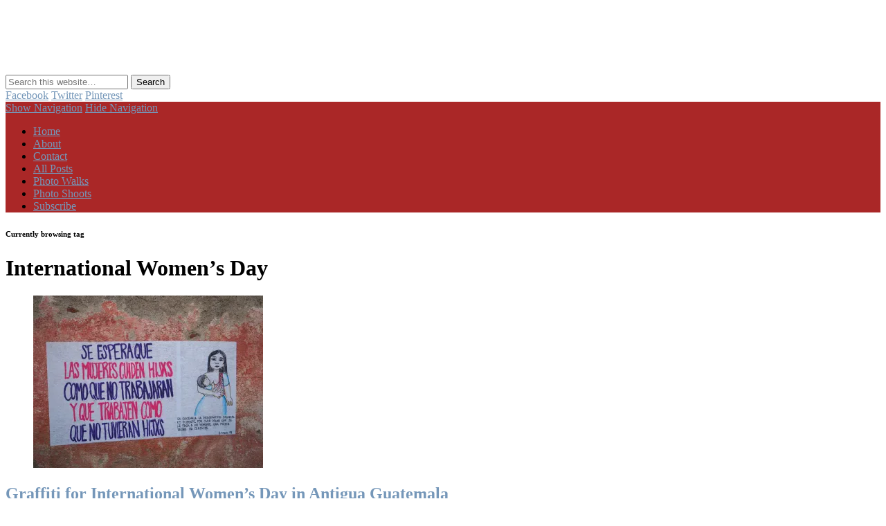

--- FILE ---
content_type: text/html; charset=UTF-8
request_url: https://antiguadailyphoto.com/tag/international-womens-day/
body_size: 15963
content:
<!DOCTYPE html>
<html lang="en-US">
<head>
<meta charset="UTF-8" />
<meta name="viewport" content="width=device-width, initial-scale=1.0" />
<link rel="profile" href="http://gmpg.org/xfn/11" />
<link rel="pingback" href="https://antiguadailyphoto.com/xmlrpc.php" />
<title>International Women&#8217;s Day &#8211; AntiguaDailyPhoto.Com</title>
<meta name='robots' content='max-image-preview:large' />
<!-- Jetpack Site Verification Tags -->
<meta name="google-site-verification" content="1SMpA0DMBbOCUvsEoahQqaBW42axkV2oEW8_TOnG_YY" />
<link rel='dns-prefetch' href='//stats.wp.com' />
<link rel='dns-prefetch' href='//v0.wordpress.com' />
<link rel='dns-prefetch' href='//jetpack.wordpress.com' />
<link rel='dns-prefetch' href='//s0.wp.com' />
<link rel='dns-prefetch' href='//public-api.wordpress.com' />
<link rel='dns-prefetch' href='//0.gravatar.com' />
<link rel='dns-prefetch' href='//1.gravatar.com' />
<link rel='dns-prefetch' href='//2.gravatar.com' />
<link rel='dns-prefetch' href='//www.googletagmanager.com' />
<link rel='preconnect' href='//i0.wp.com' />
<link rel='preconnect' href='//c0.wp.com' />
<link rel="alternate" type="application/rss+xml" title="AntiguaDailyPhoto.Com &raquo; Feed" href="https://antiguadailyphoto.com/feed/" />
<link rel="alternate" type="application/rss+xml" title="AntiguaDailyPhoto.Com &raquo; Comments Feed" href="https://antiguadailyphoto.com/comments/feed/" />
<link rel="alternate" type="application/rss+xml" title="AntiguaDailyPhoto.Com &raquo; International Women&#039;s Day Tag Feed" href="https://antiguadailyphoto.com/tag/international-womens-day/feed/" />
<link rel='stylesheet' id='all-css-90aedeb1e562193fc87172b29815ca2c' href='https://antiguadailyphoto.com/wp-content/boost-cache/static/1c292e1aa5.min.css' type='text/css' media='all' />
<style id='wp-img-auto-sizes-contain-inline-css'>
img:is([sizes=auto i],[sizes^="auto," i]){contain-intrinsic-size:3000px 1500px}
/*# sourceURL=wp-img-auto-sizes-contain-inline-css */
</style>
<style id='wp-emoji-styles-inline-css'>

	img.wp-smiley, img.emoji {
		display: inline !important;
		border: none !important;
		box-shadow: none !important;
		height: 1em !important;
		width: 1em !important;
		margin: 0 0.07em !important;
		vertical-align: -0.1em !important;
		background: none !important;
		padding: 0 !important;
	}
/*# sourceURL=wp-emoji-styles-inline-css */
</style>
<style id='wp-block-library-inline-css'>
:root{--wp-block-synced-color:#7a00df;--wp-block-synced-color--rgb:122,0,223;--wp-bound-block-color:var(--wp-block-synced-color);--wp-editor-canvas-background:#ddd;--wp-admin-theme-color:#007cba;--wp-admin-theme-color--rgb:0,124,186;--wp-admin-theme-color-darker-10:#006ba1;--wp-admin-theme-color-darker-10--rgb:0,107,160.5;--wp-admin-theme-color-darker-20:#005a87;--wp-admin-theme-color-darker-20--rgb:0,90,135;--wp-admin-border-width-focus:2px}@media (min-resolution:192dpi){:root{--wp-admin-border-width-focus:1.5px}}.wp-element-button{cursor:pointer}:root .has-very-light-gray-background-color{background-color:#eee}:root .has-very-dark-gray-background-color{background-color:#313131}:root .has-very-light-gray-color{color:#eee}:root .has-very-dark-gray-color{color:#313131}:root .has-vivid-green-cyan-to-vivid-cyan-blue-gradient-background{background:linear-gradient(135deg,#00d084,#0693e3)}:root .has-purple-crush-gradient-background{background:linear-gradient(135deg,#34e2e4,#4721fb 50%,#ab1dfe)}:root .has-hazy-dawn-gradient-background{background:linear-gradient(135deg,#faaca8,#dad0ec)}:root .has-subdued-olive-gradient-background{background:linear-gradient(135deg,#fafae1,#67a671)}:root .has-atomic-cream-gradient-background{background:linear-gradient(135deg,#fdd79a,#004a59)}:root .has-nightshade-gradient-background{background:linear-gradient(135deg,#330968,#31cdcf)}:root .has-midnight-gradient-background{background:linear-gradient(135deg,#020381,#2874fc)}:root{--wp--preset--font-size--normal:16px;--wp--preset--font-size--huge:42px}.has-regular-font-size{font-size:1em}.has-larger-font-size{font-size:2.625em}.has-normal-font-size{font-size:var(--wp--preset--font-size--normal)}.has-huge-font-size{font-size:var(--wp--preset--font-size--huge)}.has-text-align-center{text-align:center}.has-text-align-left{text-align:left}.has-text-align-right{text-align:right}.has-fit-text{white-space:nowrap!important}#end-resizable-editor-section{display:none}.aligncenter{clear:both}.items-justified-left{justify-content:flex-start}.items-justified-center{justify-content:center}.items-justified-right{justify-content:flex-end}.items-justified-space-between{justify-content:space-between}.screen-reader-text{border:0;clip-path:inset(50%);height:1px;margin:-1px;overflow:hidden;padding:0;position:absolute;width:1px;word-wrap:normal!important}.screen-reader-text:focus{background-color:#ddd;clip-path:none;color:#444;display:block;font-size:1em;height:auto;left:5px;line-height:normal;padding:15px 23px 14px;text-decoration:none;top:5px;width:auto;z-index:100000}html :where(.has-border-color){border-style:solid}html :where([style*=border-top-color]){border-top-style:solid}html :where([style*=border-right-color]){border-right-style:solid}html :where([style*=border-bottom-color]){border-bottom-style:solid}html :where([style*=border-left-color]){border-left-style:solid}html :where([style*=border-width]){border-style:solid}html :where([style*=border-top-width]){border-top-style:solid}html :where([style*=border-right-width]){border-right-style:solid}html :where([style*=border-bottom-width]){border-bottom-style:solid}html :where([style*=border-left-width]){border-left-style:solid}html :where(img[class*=wp-image-]){height:auto;max-width:100%}:where(figure){margin:0 0 1em}html :where(.is-position-sticky){--wp-admin--admin-bar--position-offset:var(--wp-admin--admin-bar--height,0px)}@media screen and (max-width:600px){html :where(.is-position-sticky){--wp-admin--admin-bar--position-offset:0px}}

/*# sourceURL=wp-block-library-inline-css */
</style><style id='wp-block-paragraph-inline-css'>
.is-small-text{font-size:.875em}.is-regular-text{font-size:1em}.is-large-text{font-size:2.25em}.is-larger-text{font-size:3em}.has-drop-cap:not(:focus):first-letter{float:left;font-size:8.4em;font-style:normal;font-weight:100;line-height:.68;margin:.05em .1em 0 0;text-transform:uppercase}body.rtl .has-drop-cap:not(:focus):first-letter{float:none;margin-left:.1em}p.has-drop-cap.has-background{overflow:hidden}:root :where(p.has-background){padding:1.25em 2.375em}:where(p.has-text-color:not(.has-link-color)) a{color:inherit}p.has-text-align-left[style*="writing-mode:vertical-lr"],p.has-text-align-right[style*="writing-mode:vertical-rl"]{rotate:180deg}
/*# sourceURL=https://antiguadailyphoto.com/wp-includes/blocks/paragraph/style.min.css */
</style>
<style id='global-styles-inline-css'>
:root{--wp--preset--aspect-ratio--square: 1;--wp--preset--aspect-ratio--4-3: 4/3;--wp--preset--aspect-ratio--3-4: 3/4;--wp--preset--aspect-ratio--3-2: 3/2;--wp--preset--aspect-ratio--2-3: 2/3;--wp--preset--aspect-ratio--16-9: 16/9;--wp--preset--aspect-ratio--9-16: 9/16;--wp--preset--color--black: #000000;--wp--preset--color--cyan-bluish-gray: #abb8c3;--wp--preset--color--white: #ffffff;--wp--preset--color--pale-pink: #f78da7;--wp--preset--color--vivid-red: #cf2e2e;--wp--preset--color--luminous-vivid-orange: #ff6900;--wp--preset--color--luminous-vivid-amber: #fcb900;--wp--preset--color--light-green-cyan: #7bdcb5;--wp--preset--color--vivid-green-cyan: #00d084;--wp--preset--color--pale-cyan-blue: #8ed1fc;--wp--preset--color--vivid-cyan-blue: #0693e3;--wp--preset--color--vivid-purple: #9b51e0;--wp--preset--gradient--vivid-cyan-blue-to-vivid-purple: linear-gradient(135deg,rgb(6,147,227) 0%,rgb(155,81,224) 100%);--wp--preset--gradient--light-green-cyan-to-vivid-green-cyan: linear-gradient(135deg,rgb(122,220,180) 0%,rgb(0,208,130) 100%);--wp--preset--gradient--luminous-vivid-amber-to-luminous-vivid-orange: linear-gradient(135deg,rgb(252,185,0) 0%,rgb(255,105,0) 100%);--wp--preset--gradient--luminous-vivid-orange-to-vivid-red: linear-gradient(135deg,rgb(255,105,0) 0%,rgb(207,46,46) 100%);--wp--preset--gradient--very-light-gray-to-cyan-bluish-gray: linear-gradient(135deg,rgb(238,238,238) 0%,rgb(169,184,195) 100%);--wp--preset--gradient--cool-to-warm-spectrum: linear-gradient(135deg,rgb(74,234,220) 0%,rgb(151,120,209) 20%,rgb(207,42,186) 40%,rgb(238,44,130) 60%,rgb(251,105,98) 80%,rgb(254,248,76) 100%);--wp--preset--gradient--blush-light-purple: linear-gradient(135deg,rgb(255,206,236) 0%,rgb(152,150,240) 100%);--wp--preset--gradient--blush-bordeaux: linear-gradient(135deg,rgb(254,205,165) 0%,rgb(254,45,45) 50%,rgb(107,0,62) 100%);--wp--preset--gradient--luminous-dusk: linear-gradient(135deg,rgb(255,203,112) 0%,rgb(199,81,192) 50%,rgb(65,88,208) 100%);--wp--preset--gradient--pale-ocean: linear-gradient(135deg,rgb(255,245,203) 0%,rgb(182,227,212) 50%,rgb(51,167,181) 100%);--wp--preset--gradient--electric-grass: linear-gradient(135deg,rgb(202,248,128) 0%,rgb(113,206,126) 100%);--wp--preset--gradient--midnight: linear-gradient(135deg,rgb(2,3,129) 0%,rgb(40,116,252) 100%);--wp--preset--font-size--small: 13px;--wp--preset--font-size--medium: 20px;--wp--preset--font-size--large: 36px;--wp--preset--font-size--x-large: 42px;--wp--preset--spacing--20: 0.44rem;--wp--preset--spacing--30: 0.67rem;--wp--preset--spacing--40: 1rem;--wp--preset--spacing--50: 1.5rem;--wp--preset--spacing--60: 2.25rem;--wp--preset--spacing--70: 3.38rem;--wp--preset--spacing--80: 5.06rem;--wp--preset--shadow--natural: 6px 6px 9px rgba(0, 0, 0, 0.2);--wp--preset--shadow--deep: 12px 12px 50px rgba(0, 0, 0, 0.4);--wp--preset--shadow--sharp: 6px 6px 0px rgba(0, 0, 0, 0.2);--wp--preset--shadow--outlined: 6px 6px 0px -3px rgb(255, 255, 255), 6px 6px rgb(0, 0, 0);--wp--preset--shadow--crisp: 6px 6px 0px rgb(0, 0, 0);}:where(.is-layout-flex){gap: 0.5em;}:where(.is-layout-grid){gap: 0.5em;}body .is-layout-flex{display: flex;}.is-layout-flex{flex-wrap: wrap;align-items: center;}.is-layout-flex > :is(*, div){margin: 0;}body .is-layout-grid{display: grid;}.is-layout-grid > :is(*, div){margin: 0;}:where(.wp-block-columns.is-layout-flex){gap: 2em;}:where(.wp-block-columns.is-layout-grid){gap: 2em;}:where(.wp-block-post-template.is-layout-flex){gap: 1.25em;}:where(.wp-block-post-template.is-layout-grid){gap: 1.25em;}.has-black-color{color: var(--wp--preset--color--black) !important;}.has-cyan-bluish-gray-color{color: var(--wp--preset--color--cyan-bluish-gray) !important;}.has-white-color{color: var(--wp--preset--color--white) !important;}.has-pale-pink-color{color: var(--wp--preset--color--pale-pink) !important;}.has-vivid-red-color{color: var(--wp--preset--color--vivid-red) !important;}.has-luminous-vivid-orange-color{color: var(--wp--preset--color--luminous-vivid-orange) !important;}.has-luminous-vivid-amber-color{color: var(--wp--preset--color--luminous-vivid-amber) !important;}.has-light-green-cyan-color{color: var(--wp--preset--color--light-green-cyan) !important;}.has-vivid-green-cyan-color{color: var(--wp--preset--color--vivid-green-cyan) !important;}.has-pale-cyan-blue-color{color: var(--wp--preset--color--pale-cyan-blue) !important;}.has-vivid-cyan-blue-color{color: var(--wp--preset--color--vivid-cyan-blue) !important;}.has-vivid-purple-color{color: var(--wp--preset--color--vivid-purple) !important;}.has-black-background-color{background-color: var(--wp--preset--color--black) !important;}.has-cyan-bluish-gray-background-color{background-color: var(--wp--preset--color--cyan-bluish-gray) !important;}.has-white-background-color{background-color: var(--wp--preset--color--white) !important;}.has-pale-pink-background-color{background-color: var(--wp--preset--color--pale-pink) !important;}.has-vivid-red-background-color{background-color: var(--wp--preset--color--vivid-red) !important;}.has-luminous-vivid-orange-background-color{background-color: var(--wp--preset--color--luminous-vivid-orange) !important;}.has-luminous-vivid-amber-background-color{background-color: var(--wp--preset--color--luminous-vivid-amber) !important;}.has-light-green-cyan-background-color{background-color: var(--wp--preset--color--light-green-cyan) !important;}.has-vivid-green-cyan-background-color{background-color: var(--wp--preset--color--vivid-green-cyan) !important;}.has-pale-cyan-blue-background-color{background-color: var(--wp--preset--color--pale-cyan-blue) !important;}.has-vivid-cyan-blue-background-color{background-color: var(--wp--preset--color--vivid-cyan-blue) !important;}.has-vivid-purple-background-color{background-color: var(--wp--preset--color--vivid-purple) !important;}.has-black-border-color{border-color: var(--wp--preset--color--black) !important;}.has-cyan-bluish-gray-border-color{border-color: var(--wp--preset--color--cyan-bluish-gray) !important;}.has-white-border-color{border-color: var(--wp--preset--color--white) !important;}.has-pale-pink-border-color{border-color: var(--wp--preset--color--pale-pink) !important;}.has-vivid-red-border-color{border-color: var(--wp--preset--color--vivid-red) !important;}.has-luminous-vivid-orange-border-color{border-color: var(--wp--preset--color--luminous-vivid-orange) !important;}.has-luminous-vivid-amber-border-color{border-color: var(--wp--preset--color--luminous-vivid-amber) !important;}.has-light-green-cyan-border-color{border-color: var(--wp--preset--color--light-green-cyan) !important;}.has-vivid-green-cyan-border-color{border-color: var(--wp--preset--color--vivid-green-cyan) !important;}.has-pale-cyan-blue-border-color{border-color: var(--wp--preset--color--pale-cyan-blue) !important;}.has-vivid-cyan-blue-border-color{border-color: var(--wp--preset--color--vivid-cyan-blue) !important;}.has-vivid-purple-border-color{border-color: var(--wp--preset--color--vivid-purple) !important;}.has-vivid-cyan-blue-to-vivid-purple-gradient-background{background: var(--wp--preset--gradient--vivid-cyan-blue-to-vivid-purple) !important;}.has-light-green-cyan-to-vivid-green-cyan-gradient-background{background: var(--wp--preset--gradient--light-green-cyan-to-vivid-green-cyan) !important;}.has-luminous-vivid-amber-to-luminous-vivid-orange-gradient-background{background: var(--wp--preset--gradient--luminous-vivid-amber-to-luminous-vivid-orange) !important;}.has-luminous-vivid-orange-to-vivid-red-gradient-background{background: var(--wp--preset--gradient--luminous-vivid-orange-to-vivid-red) !important;}.has-very-light-gray-to-cyan-bluish-gray-gradient-background{background: var(--wp--preset--gradient--very-light-gray-to-cyan-bluish-gray) !important;}.has-cool-to-warm-spectrum-gradient-background{background: var(--wp--preset--gradient--cool-to-warm-spectrum) !important;}.has-blush-light-purple-gradient-background{background: var(--wp--preset--gradient--blush-light-purple) !important;}.has-blush-bordeaux-gradient-background{background: var(--wp--preset--gradient--blush-bordeaux) !important;}.has-luminous-dusk-gradient-background{background: var(--wp--preset--gradient--luminous-dusk) !important;}.has-pale-ocean-gradient-background{background: var(--wp--preset--gradient--pale-ocean) !important;}.has-electric-grass-gradient-background{background: var(--wp--preset--gradient--electric-grass) !important;}.has-midnight-gradient-background{background: var(--wp--preset--gradient--midnight) !important;}.has-small-font-size{font-size: var(--wp--preset--font-size--small) !important;}.has-medium-font-size{font-size: var(--wp--preset--font-size--medium) !important;}.has-large-font-size{font-size: var(--wp--preset--font-size--large) !important;}.has-x-large-font-size{font-size: var(--wp--preset--font-size--x-large) !important;}
/*# sourceURL=global-styles-inline-css */
</style>

<style id='classic-theme-styles-inline-css'>
/*! This file is auto-generated */
.wp-block-button__link{color:#fff;background-color:#32373c;border-radius:9999px;box-shadow:none;text-decoration:none;padding:calc(.667em + 2px) calc(1.333em + 2px);font-size:1.125em}.wp-block-file__button{background:#32373c;color:#fff;text-decoration:none}
/*# sourceURL=/wp-includes/css/classic-themes.min.css */
</style>
<link rel='stylesheet' id='pinboard-web-font-css' href='https://fonts.googleapis.com/css?family=Open+Sans:300,300italic,regular,italic,600,600italic|Oswald:300,300italic,regular,italic,600,600italic|Droid+Sans:300,300italic,regular,italic,600,600italic&#038;subset=latin' media='all' />
	<!--[if lt IE 9]>
	<script data-jetpack-boost="ignore" src="https://antiguadailyphoto.com/wp-content/themes/pinboard/scripts/html5.js" type="text/javascript"></script>
	<![endif]-->



<link rel="https://api.w.org/" href="https://antiguadailyphoto.com/wp-json/" /><link rel="alternate" title="JSON" type="application/json" href="https://antiguadailyphoto.com/wp-json/wp/v2/tags/2654" /><link rel="EditURI" type="application/rsd+xml" title="RSD" href="https://antiguadailyphoto.com/xmlrpc.php?rsd" />
<meta name="generator" content="WordPress 6.9" />
<meta name="generator" content="Site Kit by Google 1.170.0" />	<style>img#wpstats{display:none}</style>
		
<style type="text/css">
					@media screen and (max-width: 760px) {
			#sidebar {
				display: none;
			}
		}
				@media screen and (max-width: 760px) {
			#footer-area {
				display: none;
			}
		}
					#header {
			border-color: #aa2727;
		}
		#access {
			background: #aa2727;
		}
		@media screen and (max-width: 760px) {
			#access {
				background: none;
			}
		}
				#access li li {
			background: #dd9933;
		}
				#sidebar-wide,
		#sidebar-footer-wide,
		#current-location {
			background: #ffffff;
		}
						#footer-area {
			background: #ffffff;
		}
				#copyright {
			background: #aa2727;
		}
									.entry-content {
				font-family:"Droid Sans", sans-serif;
			}
																			a {
			color:#7597b9;
		}
							#sidebar,
		#sidebar-left,
		#sidebar-right {
			color:#878787;
		}
				.widget-title {
			color:#606060;
		}
							</style>
<noscript><style>.lazyload[data-src]{display:none !important;}</style></noscript><style>.lazyload{background-image:none !important;}.lazyload:before{background-image:none !important;}</style><style type="text/css">
	#site-title .home,
	#site-description {
		position:absolute !important;
		clip:rect(1px, 1px, 1px, 1px);
	}
</style>
<style type="text/css" id="custom-background-css">
body.custom-background { background-image: url("https://antiguadailyphoto.com/wp-content/uploads/2021/02/Textured-Yellow-Wall-scaled.jpg"); background-position: center top; background-size: cover; background-repeat: no-repeat; background-attachment: fixed; }
</style>
	
<!-- Jetpack Open Graph Tags -->
<meta property="og:type" content="website" />
<meta property="og:title" content="International Women&#8217;s Day &#8211; AntiguaDailyPhoto.Com" />
<meta property="og:url" content="https://antiguadailyphoto.com/tag/international-womens-day/" />
<meta property="og:site_name" content="AntiguaDailyPhoto.Com" />
<meta property="og:image" content="https://i0.wp.com/antiguadailyphoto.com/wp-content/uploads/2022/04/Arco-de-Santa-Catalina-in-Antigua-Guatemala-Square.jpg?fit=1920%2C1920&#038;ssl=1" />
<meta property="og:image:width" content="1920" />
<meta property="og:image:height" content="1920" />
<meta property="og:image:alt" content="" />
<meta property="og:locale" content="en_US" />

<!-- End Jetpack Open Graph Tags -->
<link rel="icon" href="https://i0.wp.com/antiguadailyphoto.com/wp-content/uploads/2022/04/Arco-de-Santa-Catalina-in-Antigua-Guatemala-Square.jpg?fit=32%2C32&#038;ssl=1" sizes="32x32" />
<link rel="icon" href="https://i0.wp.com/antiguadailyphoto.com/wp-content/uploads/2022/04/Arco-de-Santa-Catalina-in-Antigua-Guatemala-Square.jpg?fit=192%2C192&#038;ssl=1" sizes="192x192" />
<link rel="apple-touch-icon" href="https://i0.wp.com/antiguadailyphoto.com/wp-content/uploads/2022/04/Arco-de-Santa-Catalina-in-Antigua-Guatemala-Square.jpg?fit=180%2C180&#038;ssl=1" />
<meta name="msapplication-TileImage" content="https://i0.wp.com/antiguadailyphoto.com/wp-content/uploads/2022/04/Arco-de-Santa-Catalina-in-Antigua-Guatemala-Square.jpg?fit=270%2C270&#038;ssl=1" />
</head>

<body class="archive tag tag-international-womens-day tag-2654 custom-background wp-theme-pinboard wp-child-theme-pinboard-child">
	<div id="wrapper">
		<header id="header">
			<div id="site-title">
									<a href="https://antiguadailyphoto.com/" rel="home">
						<img src="[data-uri]" alt="AntiguaDailyPhoto.Com" width="392" height="96" data-src="https://antiguadailyphoto.com/wp-content/uploads/2021/02/cropped-adp-logo-96x392-05.png" decoding="async" class="lazyload" data-eio-rwidth="392" data-eio-rheight="96" /><noscript><img src="https://antiguadailyphoto.com/wp-content/uploads/2021/02/cropped-adp-logo-96x392-05.png" alt="AntiguaDailyPhoto.Com" width="392" height="96" data-eio="l" /></noscript>
					</a>
								<a class="home" href="https://antiguadailyphoto.com/" rel="home">AntiguaDailyPhoto.Com</a>
			</div>
							<div id="site-description">Antigua Guatemala’s go-to resource in English for everything about Guatemalan culture and traditions.</div>
							<form role="search" method="get" id="searchform" action="https://antiguadailyphoto.com/" >
	<input type="text" value="" placeholder="Search this website&#8230;" name="s" id="s" />
	<input type="submit" id="searchsubmit" value="Search" />
</form>			<div id="social-media-icons">
							<a class="social-media-icon facebook" href="http://www.facebook.com/antiguadailyphoto">Facebook</a>
									<a class="social-media-icon twitter" href="http://twitter.com/antiguadp">Twitter</a>
									<a class="social-media-icon pinterest" href="http://pinterest.com/source/antiguadailyphoto.com/">Pinterest</a>
																							</div>
				<div class="clear"></div>
			<nav id="access">
				<a class="nav-show" href="#access">Show Navigation</a>
				<a class="nav-hide" href="#nogo">Hide Navigation</a>
				<div class="menu-main-menu-container"><ul id="menu-main-menu" class="menu"><li id="menu-item-33139" class="menu-item menu-item-type-custom menu-item-object-custom menu-item-home menu-item-33139"><a href="https://antiguadailyphoto.com/">Home</a></li>
<li id="menu-item-15223" class="menu-item menu-item-type-post_type menu-item-object-page menu-item-15223"><a href="https://antiguadailyphoto.com/about/">About</a></li>
<li id="menu-item-15222" class="menu-item menu-item-type-post_type menu-item-object-page menu-item-15222"><a href="https://antiguadailyphoto.com/contact-the-author/">Contact</a></li>
<li id="menu-item-15219" class="menu-item menu-item-type-post_type menu-item-object-page menu-item-15219"><a href="https://antiguadailyphoto.com/archives/">All Posts</a></li>
<li id="menu-item-33121" class="menu-item menu-item-type-taxonomy menu-item-object-category menu-item-33121"><a href="https://antiguadailyphoto.com/category/antigua-photo-walks/">Photo Walks</a></li>
<li id="menu-item-32271" class="menu-item menu-item-type-taxonomy menu-item-object-category menu-item-32271"><a href="https://antiguadailyphoto.com/category/antigua-photo-sessions/">Photo Shoots</a></li>
<li id="menu-item-31698" class="menu-item menu-item-type-post_type menu-item-object-page menu-item-31698"><a href="https://antiguadailyphoto.com/subscribe/">Subscribe</a></li>
</ul></div>				<div class="clear"></div>
			</nav><!-- #access -->
		</header><!-- #header -->					<hgroup id="current-location">
			<h6 class="prefix-text">Currently browsing tag</h6>
			<h1 class="page-title">
				International Women&#8217;s Day			</h1>
							<div class="category-description">
									</div>
					</hgroup>
				<div id="container">
		<section id="content" class="column twothirdcol">
										<div class="entries">
											<article class="post-34580 post type-post status-publish format-standard has-post-thumbnail hentry category-art category-ephemerides tag-dia-internacional-de-la-mujer tag-graffiti-art tag-international-womens-day tag-m8 tag-m8-guatemala tag-street-art tag-wall-art tag-wall-murals column twocol has-thumbnail" id="post-34580">
	<div class="entry">
							<figure class="entry-thumbnail">
			<a href="https://antiguadailyphoto.com/2019/03/08/graffiti-for-international-womens-day-in-antigua-guatemala/" rel="bookmark" title="Graffiti for International Women’s Day in Antigua Guatemala">
				<img width="332" height="249" src="https://i0.wp.com/antiguadailyphoto.com/wp-content/uploads/2019/03/M8_AntiguaGuatemala-4.jpg?fit=332%2C249&amp;ssl=1" class="attachment-teaser-thumb size-teaser-thumb wp-post-image" alt="Graffiti for International Women’s Day in Antigua Guatemala BY RUDY GIRON" decoding="async" fetchpriority="high" />			</a>
		</figure>
					<div class="entry-container">
			<header class="entry-header">
				<h2 class="entry-title"><a href="https://antiguadailyphoto.com/2019/03/08/graffiti-for-international-womens-day-in-antigua-guatemala/" rel="bookmark" title="Graffiti for International Women’s Day in Antigua Guatemala">Graffiti for International Women’s Day in Antigua Guatemala</a></h2>
							</header><!-- .entry-header -->
										<div class="entry-summary">
					<p>In general, graffiti is not tolerated in Antigua Guatemala. So whenever I catch a wall with a message or stencil art I &#8230;</p>
				</div><!-- .entry-summary -->
						<div class="clear"></div>
		</div><!-- .entry-container -->
								</div><!-- .entry -->
</article><!-- .post -->											<article class="post-30704 post type-post status-publish format-standard has-post-thumbnail hentry category-guatemalan-women category-san-pedro-las-huertas tag-indiscreet-window tag-international-womens-day tag-madre-e-hija tag-mother-and-daughter column twocol has-thumbnail" id="post-30704">
	<div class="entry">
							<figure class="entry-thumbnail">
			<a href="https://antiguadailyphoto.com/2017/03/08/indiscreet-window-international-womens-day/" rel="bookmark" title="Indiscreet Window — International Women’s Day">
				<img width="332" height="265" src="[data-uri]" class="attachment-teaser-thumb size-teaser-thumb wp-post-image lazyload" alt="" decoding="async"   data-src="https://i0.wp.com/antiguadailyphoto.com/wp-content/uploads/2017/03/p2228679687-4.jpg?fit=332%2C265&ssl=1" data-srcset="https://i0.wp.com/antiguadailyphoto.com/wp-content/uploads/2017/03/p2228679687-4.jpg?w=788&amp;ssl=1 788w, https://i0.wp.com/antiguadailyphoto.com/wp-content/uploads/2017/03/p2228679687-4.jpg?resize=640%2C512&amp;ssl=1 640w" data-sizes="auto" data-eio-rwidth="332" data-eio-rheight="265" /><noscript><img width="332" height="265" src="https://i0.wp.com/antiguadailyphoto.com/wp-content/uploads/2017/03/p2228679687-4.jpg?fit=332%2C265&amp;ssl=1" class="attachment-teaser-thumb size-teaser-thumb wp-post-image" alt="" decoding="async" srcset="https://i0.wp.com/antiguadailyphoto.com/wp-content/uploads/2017/03/p2228679687-4.jpg?w=788&amp;ssl=1 788w, https://i0.wp.com/antiguadailyphoto.com/wp-content/uploads/2017/03/p2228679687-4.jpg?resize=640%2C512&amp;ssl=1 640w" sizes="(max-width: 332px) 100vw, 332px" data-eio="l" /></noscript>			</a>
		</figure>
					<div class="entry-container">
			<header class="entry-header">
				<h2 class="entry-title"><a href="https://antiguadailyphoto.com/2017/03/08/indiscreet-window-international-womens-day/" rel="bookmark" title="Indiscreet Window — International Women’s Day">Indiscreet Window — International Women’s Day</a></h2>
							</header><!-- .entry-header -->
										<div class="entry-summary">
					<p>As I have said before, the best way to commemorate International Women’s Day is to work everyday towards the same rights, education, &#8230;</p>
				</div><!-- .entry-summary -->
						<div class="clear"></div>
		</div><!-- .entry-container -->
								</div><!-- .entry -->
</article><!-- .post -->											<article class="post-27222 post type-post status-publish format-standard has-post-thumbnail hentry category-antigua-photo-sessions tag-antigua-photo-sessions tag-international-womens-day tag-portraits-of-strangers tag-street-photography-engagement-session tag-street-photography-sessions tag-street-portraits-2 column twocol has-thumbnail" id="post-27222">
	<div class="entry">
							<figure class="entry-thumbnail">
			<a href="https://antiguadailyphoto.com/2016/03/08/street-portraits-of-strangers-in-antigua-guatemala/" rel="bookmark" title="Street Portraits of Strangers in Antigua Guatemala">
				<img width="332" height="498" src="[data-uri]" class="attachment-teaser-thumb size-teaser-thumb wp-post-image lazyload" alt="Street Portraits of Strangers in Antigua Guatemala by Rudy Giron" decoding="async" data-src="https://i0.wp.com/antiguadailyphoto.com/wp-content/uploads/2016/03/p1697325318-4.jpg?fit=332%2C498&ssl=1" data-eio-rwidth="332" data-eio-rheight="498" /><noscript><img width="332" height="498" src="https://i0.wp.com/antiguadailyphoto.com/wp-content/uploads/2016/03/p1697325318-4.jpg?fit=332%2C498&amp;ssl=1" class="attachment-teaser-thumb size-teaser-thumb wp-post-image" alt="Street Portraits of Strangers in Antigua Guatemala by Rudy Giron" decoding="async" data-eio="l" /></noscript>			</a>
		</figure>
					<div class="entry-container">
			<header class="entry-header">
				<h2 class="entry-title"><a href="https://antiguadailyphoto.com/2016/03/08/street-portraits-of-strangers-in-antigua-guatemala/" rel="bookmark" title="Street Portraits of Strangers in Antigua Guatemala">Street Portraits of Strangers in Antigua Guatemala</a></h2>
							</header><!-- .entry-header -->
										<div class="entry-summary">
					<p>As I have said in previous years, the best way to celebrate International Women’s Day is to actually work everyday towards the &#8230;</p>
				</div><!-- .entry-summary -->
						<div class="clear"></div>
		</div><!-- .entry-container -->
								</div><!-- .entry -->
</article><!-- .post -->											<article class="post-24613 post type-post status-publish format-standard has-post-thumbnail hentry category-antigua-in-black-and-white category-ephemerides category-guatemalan-women tag-international-womens-day tag-mayan-woman tag-mujer-maya tag-smiling-woman column twocol has-thumbnail" id="post-24613">
	<div class="entry">
							<figure class="entry-thumbnail">
			<a href="https://antiguadailyphoto.com/2015/03/08/reflections-on-international-womens-day/" rel="bookmark" title="Reflections on International Women&#8217;s Day">
				<img width="332" height="221" src="[data-uri]" class="attachment-teaser-thumb size-teaser-thumb wp-post-image lazyload" alt="Rudy Giron: Antigua Guatemala &amp;emdash; Smiling Maya Woman at the Park" decoding="async" data-src="https://i0.wp.com/antiguadailyphoto.com/wp-content/uploads/2015/03/p997698660-4.jpg?fit=332%2C221&ssl=1" data-eio-rwidth="332" data-eio-rheight="221" /><noscript><img width="332" height="221" src="https://i0.wp.com/antiguadailyphoto.com/wp-content/uploads/2015/03/p997698660-4.jpg?fit=332%2C221&amp;ssl=1" class="attachment-teaser-thumb size-teaser-thumb wp-post-image" alt="Rudy Giron: Antigua Guatemala &amp;emdash; Smiling Maya Woman at the Park" decoding="async" data-eio="l" /></noscript>			</a>
		</figure>
					<div class="entry-container">
			<header class="entry-header">
				<h2 class="entry-title"><a href="https://antiguadailyphoto.com/2015/03/08/reflections-on-international-womens-day/" rel="bookmark" title="Reflections on International Women&#8217;s Day">Reflections on International Women&#8217;s Day</a></h2>
							</header><!-- .entry-header -->
										<div class="entry-summary">
					<p>The best way to celebrate International Women&#8217;s Day is to work everyday towards the same rights, education, salaries, opportunities, and respect for &#8230;</p>
				</div><!-- .entry-summary -->
						<div class="clear"></div>
		</div><!-- .entry-container -->
								</div><!-- .entry -->
</article><!-- .post -->											<article class="post-19349 post type-post status-publish format-standard has-post-thumbnail hentry category-ephemerides category-guatemalan-women tag-dia-internacional-de-la-mujer tag-guatemala tag-international-womens-day tag-la-antigua-guatemala column twocol has-thumbnail" id="post-19349">
	<div class="entry">
							<figure class="entry-thumbnail">
			<a href="https://antiguadailyphoto.com/2014/03/08/international-womens-day-in-antigua-guatemala/" rel="bookmark" title="International Women’s Day in Antigua Guatemala">
				<img width="332" height="221" src="[data-uri]" class="attachment-teaser-thumb size-teaser-thumb wp-post-image lazyload" alt="" decoding="async" data-src="https://i0.wp.com/antiguadailyphoto.com/wp-content/uploads/2014/03/p280494869-5.jpg?fit=332%2C221&ssl=1" data-eio-rwidth="332" data-eio-rheight="221" /><noscript><img width="332" height="221" src="https://i0.wp.com/antiguadailyphoto.com/wp-content/uploads/2014/03/p280494869-5.jpg?fit=332%2C221&amp;ssl=1" class="attachment-teaser-thumb size-teaser-thumb wp-post-image" alt="" decoding="async" data-eio="l" /></noscript>			</a>
		</figure>
					<div class="entry-container">
			<header class="entry-header">
				<h2 class="entry-title"><a href="https://antiguadailyphoto.com/2014/03/08/international-womens-day-in-antigua-guatemala/" rel="bookmark" title="International Women’s Day in Antigua Guatemala">International Women’s Day in Antigua Guatemala</a></h2>
							</header><!-- .entry-header -->
										<div class="entry-summary">
					<p>As my colleague Willy has said before: Willy: Is today women’s day? Again? Every day is a women’s day! We men surrender &#8230;</p>
				</div><!-- .entry-summary -->
						<div class="clear"></div>
		</div><!-- .entry-container -->
								</div><!-- .entry -->
</article><!-- .post -->											<article class="post-5241 post type-post status-publish format-standard has-post-thumbnail hentry category-ephemerides category-guatemalan-women tag-international-womens-day tag-mujer-guatemalteca tag-mujer-pensante tag-thinking-woman column twocol has-thumbnail" id="post-5241">
	<div class="entry">
							<figure class="entry-thumbnail">
			<a href="https://antiguadailyphoto.com/2011/03/08/thinking-woman/" rel="bookmark" title="Thinking Woman">
				<img width="332" height="249" src="[data-uri]" class="attachment-teaser-thumb size-teaser-thumb wp-post-image lazyload" alt="" decoding="async" data-src="https://i0.wp.com/antiguadailyphoto.com/wp-content/uploads/2011/03/5509711621_188e9fd97d.jpg?fit=332%2C249&ssl=1" data-eio-rwidth="332" data-eio-rheight="249" /><noscript><img width="332" height="249" src="https://i0.wp.com/antiguadailyphoto.com/wp-content/uploads/2011/03/5509711621_188e9fd97d.jpg?fit=332%2C249&amp;ssl=1" class="attachment-teaser-thumb size-teaser-thumb wp-post-image" alt="" decoding="async" data-eio="l" /></noscript>			</a>
		</figure>
					<div class="entry-container">
			<header class="entry-header">
				<h2 class="entry-title"><a href="https://antiguadailyphoto.com/2011/03/08/thinking-woman/" rel="bookmark" title="Thinking Woman">Thinking Woman</a></h2>
							</header><!-- .entry-header -->
										<div class="entry-summary">
					<p>I wonder what what is she thinking, I wonder what are the Guatemalan women thinking about on this International Women’s Day? In &#8230;</p>
				</div><!-- .entry-summary -->
						<div class="clear"></div>
		</div><!-- .entry-container -->
								</div><!-- .entry -->
</article><!-- .post -->											<article class="post-3703 post type-post status-publish format-standard has-post-thumbnail hentry category-calle-del-arco category-guatemalan-women category-people category-series tag-guatemalan-woman tag-international-womens-day tag-mujer tag-mujer-guatemalteca tag-woman column twocol has-thumbnail" id="post-3703">
	<div class="entry">
							<figure class="entry-thumbnail">
			<a href="https://antiguadailyphoto.com/2010/03/15/guatemalan-smile/" rel="bookmark" title="Guatemalan Smile">
				<img width="332" height="498" src="[data-uri]" class="attachment-teaser-thumb size-teaser-thumb wp-post-image lazyload" alt="" decoding="async" data-src="https://i0.wp.com/antiguadailyphoto.com/wp-content/uploads/2010/03/4433342749_ffef04e91b.jpg?fit=332%2C498&ssl=1" data-eio-rwidth="332" data-eio-rheight="498" /><noscript><img width="332" height="498" src="https://i0.wp.com/antiguadailyphoto.com/wp-content/uploads/2010/03/4433342749_ffef04e91b.jpg?fit=332%2C498&amp;ssl=1" class="attachment-teaser-thumb size-teaser-thumb wp-post-image" alt="" decoding="async" data-eio="l" /></noscript>			</a>
		</figure>
					<div class="entry-container">
			<header class="entry-header">
				<h2 class="entry-title"><a href="https://antiguadailyphoto.com/2010/03/15/guatemalan-smile/" rel="bookmark" title="Guatemalan Smile">Guatemalan Smile</a></h2>
							</header><!-- .entry-header -->
										<div class="entry-summary">
					<p>Last Monday 8 of March was celebrated the International Women&#8217;s Day through out the world. I believe women should be celebrated everyday, &#8230;</p>
				</div><!-- .entry-summary -->
						<div class="clear"></div>
		</div><!-- .entry-container -->
								</div><!-- .entry -->
</article><!-- .post -->									</div><!-- .entries -->
									</section><!-- #content -->
					<div id="sidebar" class="column threecol">
		<div id="sidebar-top" class="widget-area" role="complementary">
		<div class="column onecol"><aside id="search-3" class="widget widget_search"><form role="search" method="get" id="searchform" action="https://antiguadailyphoto.com/" >
	<input type="text" value="" placeholder="Search this website&#8230;" name="s" id="s" />
	<input type="submit" id="searchsubmit" value="Search" />
</form></aside><!-- .widget --></div><div class="column onecol"><aside id="text-331951001" class="widget widget_text">			<div class="textwidget"><p>Welcome to Antigua Guatemala&#8217;s number one multimedia resource in English for everything about the Guatemalan culture and traditions!</p>
<p>Check out the <a href="https://antiguadailyphoto.com/archives/?showall=1"><strong>All the Archives</strong></a> first or do a search!</p>
</div>
		</aside><!-- .widget --></div><div class="column onecol"><aside id="categories-331959252" class="widget widget_categories"><h3 class="widget-title">Categories</h3><form action="https://antiguadailyphoto.com" method="get"><label class="screen-reader-text" for="cat">Categories</label><select  name='cat' id='cat' class='postform'>
	<option value='-1'>Select Category</option>
	<option class="level-0" value="6085">Activities&nbsp;&nbsp;(35)</option>
	<option class="level-0" value="4868">Aerial Vistas&nbsp;&nbsp;(4)</option>
	<option class="level-0" value="20">Animals&nbsp;&nbsp;(116)</option>
	<option class="level-0" value="1837">Antigua Abstractions&nbsp;&nbsp;(19)</option>
	<option class="level-0" value="1967">Antigua Characters&nbsp;&nbsp;(14)</option>
	<option class="level-0" value="7425">Antigua Coffee Tours&nbsp;&nbsp;(8)</option>
	<option class="level-0" value="10">Antigua Guatemala&nbsp;&nbsp;(418)</option>
	<option class="level-0" value="4835">Antigua in Black and White&nbsp;&nbsp;(96)</option>
	<option class="level-0" value="6907">Antigua Photo Sessions&nbsp;&nbsp;(84)</option>
	<option class="level-0" value="6298">Antigua Photo Walks&nbsp;&nbsp;(220)</option>
	<option class="level-0" value="5694">Antique Photographs&nbsp;&nbsp;(9)</option>
	<option class="level-0" value="4">Arches&nbsp;&nbsp;(118)</option>
	<option class="level-0" value="5414">Architectonic details&nbsp;&nbsp;(72)</option>
	<option class="level-0" value="1731">Arco de Santa Catalina&nbsp;&nbsp;(34)</option>
	<option class="level-0" value="648">Art&nbsp;&nbsp;(70)</option>
	<option class="level-0" value="19">Art &amp; Handicrafts&nbsp;&nbsp;(136)</option>
	<option class="level-0" value="7">Atriums &amp; Churches&nbsp;&nbsp;(249)</option>
	<option class="level-0" value="8737">Ayuntamiento&nbsp;&nbsp;(6)</option>
	<option class="level-0" value="2628">Beyond Antigua&nbsp;&nbsp;(15)</option>
	<option class="level-0" value="5670">Brooks Buderus Archive&nbsp;&nbsp;(3)</option>
	<option class="level-0" value="5">Buildings &amp; Houses&nbsp;&nbsp;(131)</option>
	<option class="level-0" value="493">Calle del Arco&nbsp;&nbsp;(85)</option>
	<option class="level-0" value="1490">Casa Antigüeña&nbsp;&nbsp;(30)</option>
	<option class="level-0" value="4906">Celebrations&nbsp;&nbsp;(79)</option>
	<option class="level-0" value="51">Cemetery&nbsp;&nbsp;(34)</option>
	<option class="level-0" value="1605">Cerro de la Cruz&nbsp;&nbsp;(12)</option>
	<option class="level-0" value="1328">Christmas&nbsp;&nbsp;(91)</option>
	<option class="level-0" value="532">Ciudad Vieja&nbsp;&nbsp;(29)</option>
	<option class="level-0" value="32">Clothes &amp; Textiles&nbsp;&nbsp;(14)</option>
	<option class="level-0" value="18">Color palette&nbsp;&nbsp;(157)</option>
	<option class="level-0" value="5674">Commuting&nbsp;&nbsp;(1)</option>
	<option class="level-0" value="279">Compañía de Jesús building&nbsp;&nbsp;(65)</option>
	<option class="level-0" value="8">Cultural&nbsp;&nbsp;(250)</option>
	<option class="level-0" value="8484">Day of the Dead&nbsp;&nbsp;(9)</option>
	<option class="level-0" value="8194">Decor Art&nbsp;&nbsp;(36)</option>
	<option class="level-0" value="24">Details&nbsp;&nbsp;(324)</option>
	<option class="level-0" value="6518">Documentary Wedding Photography&nbsp;&nbsp;(11)</option>
	<option class="level-0" value="3">Doors &amp; Windows&nbsp;&nbsp;(140)</option>
	<option class="level-0" value="2245">El Hato&nbsp;&nbsp;(13)</option>
	<option class="level-0" value="49">Ephemerides&nbsp;&nbsp;(231)</option>
	<option class="level-0" value="6530">Film Pictures&nbsp;&nbsp;(13)</option>
	<option class="level-0" value="8004">Fisheye views&nbsp;&nbsp;(10)</option>
	<option class="level-0" value="21">Flowers &amp; Plants&nbsp;&nbsp;(258)</option>
	<option class="level-0" value="15">Food &amp;  Drinks&nbsp;&nbsp;(596)</option>
	<option class="level-1" value="95">&nbsp;&nbsp;&nbsp;Ceviche&nbsp;&nbsp;(14)</option>
	<option class="level-1" value="3131">&nbsp;&nbsp;&nbsp;Desserts&nbsp;&nbsp;(25)</option>
	<option class="level-1" value="3730">&nbsp;&nbsp;&nbsp;Fruits&nbsp;&nbsp;(48)</option>
	<option class="level-1" value="7885">&nbsp;&nbsp;&nbsp;Tamales&nbsp;&nbsp;(17)</option>
	<option class="level-1" value="2696">&nbsp;&nbsp;&nbsp;Vegetarian&nbsp;&nbsp;(39)</option>
	<option class="level-0" value="8556">Foodie spots&nbsp;&nbsp;(51)</option>
	<option class="level-0" value="6">Fountains &amp; Gardens&nbsp;&nbsp;(139)</option>
	<option class="level-0" value="2420">Geotagged&nbsp;&nbsp;(24)</option>
	<option class="level-0" value="107">Guateflora&nbsp;&nbsp;(77)</option>
	<option class="level-0" value="2820">Guatemala Green&nbsp;&nbsp;(12)</option>
	<option class="level-0" value="3461">Guatemalan Cinema&nbsp;&nbsp;(2)</option>
	<option class="level-0" value="8186">Guatemalan Entrepreneurs&nbsp;&nbsp;(1)</option>
	<option class="level-0" value="3860">Guatemalan Entrepreneurship&nbsp;&nbsp;(2)</option>
	<option class="level-0" value="1647">Guatemalan Fruits&nbsp;&nbsp;(12)</option>
	<option class="level-0" value="3754">Guatemalan Slang&nbsp;&nbsp;(5)</option>
	<option class="level-0" value="1979">Guest Collaborations&nbsp;&nbsp;(138)</option>
	<option class="level-0" value="52">History&nbsp;&nbsp;(18)</option>
	<option class="level-0" value="43">Holy Week&nbsp;&nbsp;(140)</option>
	<option class="level-0" value="6809">I am Guatemala&nbsp;&nbsp;(29)</option>
	<option class="level-0" value="3701">Idiosyncrasies&nbsp;&nbsp;(19)</option>
	<option class="level-0" value="79">Jocotenango&nbsp;&nbsp;(11)</option>
	<option class="level-0" value="41">Lamps&nbsp;&nbsp;(29)</option>
	<option class="level-0" value="1371">Lent&nbsp;&nbsp;(137)</option>
	<option class="level-0" value="598">Libraries&nbsp;&nbsp;(3)</option>
	<option class="level-0" value="55">Literature&nbsp;&nbsp;(4)</option>
	<option class="level-0" value="6121">Long Exposures&nbsp;&nbsp;(4)</option>
	<option class="level-0" value="30">Market&nbsp;&nbsp;(65)</option>
	<option class="level-0" value="2575">Maximón&nbsp;&nbsp;(2)</option>
	<option class="level-0" value="5985">Mermaids&nbsp;&nbsp;(24)</option>
	<option class="level-0" value="9055">Metallic Prints&nbsp;&nbsp;(5)</option>
	<option class="level-0" value="140">mountains&nbsp;&nbsp;(19)</option>
	<option class="level-0" value="53">Music&nbsp;&nbsp;(75)</option>
	<option class="level-0" value="46">News&nbsp;&nbsp;(252)</option>
	<option class="level-0" value="48">Night Photography&nbsp;&nbsp;(135)</option>
	<option class="level-0" value="1486">Only in LAG&nbsp;&nbsp;(50)</option>
	<option class="level-0" value="8709">Pandemic&nbsp;&nbsp;(77)</option>
	<option class="level-0" value="4924">Panoramic Vistas&nbsp;&nbsp;(20)</option>
	<option class="level-0" value="8270">Panza Verde Portraits&nbsp;&nbsp;(5)</option>
	<option class="level-0" value="29">Parks&nbsp;&nbsp;(249)</option>
	<option class="level-0" value="9">People&nbsp;&nbsp;(1,321)</option>
	<option class="level-1" value="13">&nbsp;&nbsp;&nbsp;Children&nbsp;&nbsp;(173)</option>
	<option class="level-1" value="11">&nbsp;&nbsp;&nbsp;Elders&nbsp;&nbsp;(41)</option>
	<option class="level-1" value="1077">&nbsp;&nbsp;&nbsp;Guatemalan women&nbsp;&nbsp;(180)</option>
	<option class="level-1" value="12">&nbsp;&nbsp;&nbsp;Indigenous&nbsp;&nbsp;(216)</option>
	<option class="level-1" value="14">&nbsp;&nbsp;&nbsp;Tourists&nbsp;&nbsp;(168)</option>
	<option class="level-0" value="6738">Photo Tips&nbsp;&nbsp;(7)</option>
	<option class="level-0" value="50">Plaques&nbsp;&nbsp;(10)</option>
	<option class="level-0" value="5135">Portraits&nbsp;&nbsp;(134)</option>
	<option class="level-0" value="4460">Post Card Contest&nbsp;&nbsp;(8)</option>
	<option class="level-0" value="42">Processions&nbsp;&nbsp;(44)</option>
	<option class="level-0" value="8735">Raffles&nbsp;&nbsp;(7)</option>
	<option class="level-0" value="2837">Rainy Season Vistas&nbsp;&nbsp;(78)</option>
	<option class="level-0" value="4936">Readers contributions&nbsp;&nbsp;(2)</option>
	<option class="level-0" value="5104">Real Guatemala&nbsp;&nbsp;(32)</option>
	<option class="level-0" value="8750">Real Palacio&nbsp;&nbsp;(6)</option>
	<option class="level-0" value="45">Restaurants&nbsp;&nbsp;(193)</option>
	<option class="level-0" value="7270">Reviews&nbsp;&nbsp;(1)</option>
	<option class="level-0" value="790">Roofs&nbsp;&nbsp;(17)</option>
	<option class="level-0" value="22">Ruins&nbsp;&nbsp;(106)</option>
	<option class="level-0" value="5056">San Bartolomé Becerra&nbsp;&nbsp;(1)</option>
	<option class="level-0" value="6212">San Cristóbal El Alto&nbsp;&nbsp;(2)</option>
	<option class="level-0" value="4432">San Cristóbal El Bajo&nbsp;&nbsp;(4)</option>
	<option class="level-0" value="1475">San Felipe de Jesús&nbsp;&nbsp;(19)</option>
	<option class="level-0" value="4437">San Gaspar Vivar&nbsp;&nbsp;(27)</option>
	<option class="level-0" value="3363">San Juan del Obispo&nbsp;&nbsp;(27)</option>
	<option class="level-0" value="9047">San Mateo Milpas Altas&nbsp;&nbsp;(1)</option>
	<option class="level-0" value="5217">San Miguel Dueñas&nbsp;&nbsp;(6)</option>
	<option class="level-0" value="4275">San Miguel Escobar&nbsp;&nbsp;(20)</option>
	<option class="level-0" value="170">San Pedro Las Huertas&nbsp;&nbsp;(123)</option>
	<option class="level-0" value="5663">Santa Catarina de Bobadilla&nbsp;&nbsp;(3)</option>
	<option class="level-0" value="8312">Santa Isabel&nbsp;&nbsp;(4)</option>
	<option class="level-0" value="27">Series&nbsp;&nbsp;(174)</option>
	<option class="level-0" value="2">Signs&nbsp;&nbsp;(215)</option>
	<option class="level-0" value="47">Sky&nbsp;&nbsp;(47)</option>
	<option class="level-0" value="26">Slideshows&nbsp;&nbsp;(51)</option>
	<option class="level-0" value="31">Stairways&nbsp;&nbsp;(3)</option>
	<option class="level-0" value="6574">Street Fashion&nbsp;&nbsp;(4)</option>
	<option class="level-0" value="5682">Street Portraits&nbsp;&nbsp;(147)</option>
	<option class="level-0" value="16">Streets&nbsp;&nbsp;(187)</option>
	<option class="level-0" value="728">textiles&nbsp;&nbsp;(3)</option>
	<option class="level-0" value="8193">Textures&nbsp;&nbsp;(25)</option>
	<option class="level-0" value="40">Theme day&nbsp;&nbsp;(39)</option>
	<option class="level-0" value="3525">Time-lapse&nbsp;&nbsp;(4)</option>
	<option class="level-0" value="5677">Tiny Planets&nbsp;&nbsp;(4)</option>
	<option class="level-0" value="3270">Traditions&nbsp;&nbsp;(16)</option>
	<option class="level-0" value="6227">Triptychs&nbsp;&nbsp;(3)</option>
	<option class="level-0" value="17">Vehicles&nbsp;&nbsp;(162)</option>
	<option class="level-0" value="33">Videos&nbsp;&nbsp;(173)</option>
	<option class="level-0" value="28">Volcanoes&nbsp;&nbsp;(226)</option>
	<option class="level-0" value="9104">walks&nbsp;&nbsp;(1)</option>
	<option class="level-0" value="54">Wallpapers&nbsp;&nbsp;(47)</option>
	<option class="level-0" value="23">Walls&nbsp;&nbsp;(92)</option>
	<option class="level-0" value="44">Washbasins&nbsp;&nbsp;(38)</option>
	<option class="level-0" value="3306">Weddings&nbsp;&nbsp;(15)</option>
</select>
</form>
</aside><!-- .widget --></div>	</div><!-- #sidebar-top -->
			</div><!-- #sidebar -->				<div class="clear"></div>
	</div><!-- #container -->
				<div id="footer">
				<div id="footer-area" class="widget-area" role="complementary">
		<div class="column fourcol"><aside id="nav_menu-2" class="widget widget_nav_menu"><div class="menu-main-menu-container"><ul id="menu-main-menu-1" class="menu"><li class="menu-item menu-item-type-custom menu-item-object-custom menu-item-home menu-item-33139"><a href="https://antiguadailyphoto.com/">Home</a></li>
<li class="menu-item menu-item-type-post_type menu-item-object-page menu-item-15223"><a href="https://antiguadailyphoto.com/about/">About</a></li>
<li class="menu-item menu-item-type-post_type menu-item-object-page menu-item-15222"><a href="https://antiguadailyphoto.com/contact-the-author/">Contact</a></li>
<li class="menu-item menu-item-type-post_type menu-item-object-page menu-item-15219"><a href="https://antiguadailyphoto.com/archives/">All Posts</a></li>
<li class="menu-item menu-item-type-taxonomy menu-item-object-category menu-item-33121"><a href="https://antiguadailyphoto.com/category/antigua-photo-walks/">Photo Walks</a></li>
<li class="menu-item menu-item-type-taxonomy menu-item-object-category menu-item-32271"><a href="https://antiguadailyphoto.com/category/antigua-photo-sessions/">Photo Shoots</a></li>
<li class="menu-item menu-item-type-post_type menu-item-object-page menu-item-31698"><a href="https://antiguadailyphoto.com/subscribe/">Subscribe</a></li>
</ul></div></aside><!-- .widget --></div>
		<div class="column fourcol"><aside id="recent-posts-2" class="widget widget_recent_entries">
		<h3 class="widget-title">Recent Entries</h3>
		<ul>
											<li>
					<a href="https://antiguadailyphoto.com/2023/01/01/this-is-the-end-maya-women-walking-back-home/">This is the End: Maya women walking back home</a>
									</li>
											<li>
					<a href="https://antiguadailyphoto.com/2022/12/24/happy-holidays-wishes-from-antigua-daily-photo/">Happy Holidays Wishes from Antigua Daily Photo</a>
									</li>
											<li>
					<a href="https://antiguadailyphoto.com/2022/12/23/sunshine-and-temperate-weather-available-now-in-antigua-guatemala/">Sunshine and Temperate Weather Available Now In Antigua Guatemala</a>
									</li>
											<li>
					<a href="https://antiguadailyphoto.com/2022/12/22/posada-procession-for-the-elderly/">Posada Procession for the Elderly</a>
									</li>
											<li>
					<a href="https://antiguadailyphoto.com/2022/12/21/dry-seasons-cloudscapes/">Dry Season’s Cloudscapes</a>
									</li>
											<li>
					<a href="https://antiguadailyphoto.com/2022/12/20/gorgeous-winter-light-vista-from-antigua-guatemala/">Gorgeous Winter Light Vista from Antigua Guatemala</a>
									</li>
											<li>
					<a href="https://antiguadailyphoto.com/2022/12/19/inside-view-of-ruinas-de-san-agustin/">Inside View of Ruinas de San Agustín</a>
									</li>
					</ul>

		</aside><!-- .widget --></div><div class="column fourcol"><aside id="text-367313858" class="widget widget_text">			<div class="textwidget"><div id="popularthreads" class="dsq-widget"><h4 class="dsq-widget-title">Popular Discussions</h4></div></div>
		</aside><!-- .widget --></div>		<div class="clear"></div>
	</div><!-- #footer-area -->
			<div id="copyright">
				<p class="copyright twocol">© 2026 AntiguaDailyPhoto.Com      »» Developed by Rudy Giron ««</p>
								<div class="clear"></div>
			</div><!-- #copyright -->
		</div><!-- #footer -->
	</div><!-- #wrapper -->









<script data-jetpack-boost="ignore" id="wp-emoji-settings" type="application/json">
{"baseUrl":"https://s.w.org/images/core/emoji/17.0.2/72x72/","ext":".png","svgUrl":"https://s.w.org/images/core/emoji/17.0.2/svg/","svgExt":".svg","source":{"concatemoji":"https://antiguadailyphoto.com/wp-includes/js/wp-emoji-release.min.js?ver=6.9"}}
</script>

<script type='text/javascript' src='https://antiguadailyphoto.com/wp-content/themes/pinboard/scripts/ios-orientationchange-fix.js?m=1735417703'></script><script type="text/javascript" src="https://antiguadailyphoto.com/wp-includes/js/jquery/jquery.min.js?ver=3.7.1" id="jquery-core-js"></script><script type='text/javascript' src='https://antiguadailyphoto.com/wp-content/boost-cache/static/3cc0cb96a0.min.js'></script><script>
/* <![CDATA[ */
	jQuery(window).load(function() {
			});
	jQuery(document).ready(function($) {
		$('#access .menu > li > a').each(function() {
			var title = $(this).attr('title');
			if(typeof title !== 'undefined' && title !== false) {
				$(this).append('<br /> <span>'+title+'</span>');
				$(this).removeAttr('title');
			}
		});
		function pinboard_move_elements(container) {
			if( container.hasClass('onecol') ) {
				var thumb = $('.entry-thumbnail', container);
				if('undefined' !== typeof thumb)
					$('.entry-container', container).before(thumb);
				var video = $('.entry-attachment', container);
				if('undefined' !== typeof video)
					$('.entry-container', container).before(video);
				var gallery = $('.post-gallery', container);
				if('undefined' !== typeof gallery)
					$('.entry-container', container).before(gallery);
				var meta = $('.entry-meta', container);
				if('undefined' !== typeof meta)
					$('.entry-container', container).after(meta);
			}
		}
		function pinboard_restore_elements(container) {
			if( container.hasClass('onecol') ) {
				var thumb = $('.entry-thumbnail', container);
				if('undefined' !== typeof thumb)
					$('.entry-header', container).after(thumb);
				var video = $('.entry-attachment', container);
				if('undefined' !== typeof video)
					$('.entry-header', container).after(video);
				var gallery = $('.post-gallery', container);
				if('undefined' !== typeof gallery)
					$('.entry-header', container).after(gallery);
				var meta = $('.entry-meta', container);
				if('undefined' !== typeof meta)
					$('.entry-header', container).append(meta);
				else
					$('.entry-header', container).html(meta.html());
			}
		}
		if( ($(window).width() > 960) || ($(document).width() > 960) ) {
			// Viewport is greater than tablet: portrait
		} else {
			$('#content .hentry').each(function() {
				pinboard_move_elements($(this));
			});
		}
		$(window).resize(function() {
			if( ($(window).width() > 960) || ($(document).width() > 960) ) {
									$('.page-template-template-full-width-php #content .hentry, .page-template-template-blog-full-width-php #content .hentry, .page-template-template-blog-four-col-php #content .hentry').each(function() {
						pinboard_restore_elements($(this));
					});
							} else {
				$('#content .hentry').each(function() {
					pinboard_move_elements($(this));
				});
			}
			if( ($(window).width() > 760) || ($(document).width() > 760) ) {
				var maxh = 0;
				$('#access .menu > li > a').each(function() {
					if(parseInt($(this).css('height'))>maxh) {
						maxh = parseInt($(this).css('height'));
					}
				});
				$('#access .menu > li > a').css('height', maxh);
			} else {
				$('#access .menu > li > a').css('height', 'auto');
			}
		});
		if( ($(window).width() > 760) || ($(document).width() > 760) ) {
			var maxh = 0;
			$('#access .menu > li > a').each(function() {
				var title = $(this).attr('title');
				if(typeof title !== 'undefined' && title !== false) {
					$(this).append('<br /> <span>'+title+'</span>');
					$(this).removeAttr('title');
				}
				if(parseInt($(this).css('height'))>maxh) {
					maxh = parseInt($(this).css('height'));
				}
			});
			$('#access .menu > li > a').css('height', maxh);
							$('#access li').mouseenter(function() {
					$(this).children('ul').css('display', 'none').stop(true, true).fadeIn(250).css('display', 'block').children('ul').css('display', 'none');
				});
				$('#access li').mouseleave(function() {
					$(this).children('ul').stop(true, true).fadeOut(250).css('display', 'block');
				});
					} else {
			$('#access li').each(function() {
				if($(this).children('ul').length)
					$(this).append('<span class="drop-down-toggle"><span class="drop-down-arrow"></span></span>');
			});
			$('.drop-down-toggle').click(function() {
				$(this).parent().children('ul').slideToggle(250);
			});
		}
					var $content = $('.entries');
			$content.imagesLoaded(function() {
				$content.masonry({
					itemSelector : '.hentry, #infscr-loading',
					columnWidth : container.querySelector('.twocol'),
				});
			});
												var nav_link = $('#posts-nav .nav-all a');
					if(!nav_link.length)
						var nav_link = $('#posts-nav .nav-next a');
					if(nav_link.length) {
						nav_link.addClass('ajax-load');
						nav_link.html('Load more posts');
						nav_link.click(function() {
							var href = $(this).attr('href');
							nav_link.html('<img src="https://antiguadailyphoto.com/wp-content/themes/pinboard/images/loading.gif" style="float: none; vertical-align: middle;" /> Loading more posts &#8230;');
							$.get(href, function(data) {
								var helper = document.createElement('div');
								helper = $(helper);
								helper.html(data);
								var content = $('#content .entries', helper);
								var $entries = $(content.html()).css({ opacity: 0 });
								$('.entries').append($entries);
								$content.imagesLoaded(function(){
									$entries.animate({ opacity: 1 });
									$content.masonry( 'appended', $entries, true );
								});
								if( ($(window).width() > 960) || ($(document).width() > 960) ) {
									// Viewport is greater than tablet: portrait
								} else {
									$('#content .hentry').each(function() {
										pinboard_move_elements($(this));
									});
								}
								$('.wp-audio-shortcode, .wp-video-shortcode').css('visibility', 'visible');
								$(".entry-attachment, .entry-content").fitVids({ customSelector: "iframe[src*='wordpress.tv'], iframe[src*='www.dailymotion.com'], iframe[src*='blip.tv'], iframe[src*='www.viddler.com']"});
																	$('.entry-content a[href$=".jpg"],.entry-content a[href$=".jpeg"],.entry-content a[href$=".png"],.entry-content a[href$=".gif"],a.colorbox').colorbox({
										maxWidth: '100%',
										maxHeight: '100%',
									});
																var nav_url = $('#posts-nav .nav-next a', helper).attr('href');
								if(typeof nav_url !== 'undefined') {
									nav_link.attr('href', nav_url);
									nav_link.html('Load more posts');
								} else {
									$('#posts-nav').html('<span class="ajax-load">There are no more posts to display.</span>');
								}
							});
							return false;
						});
					}
											$('.entry-attachment audio, .entry-attachment video').mediaelementplayer({
			videoWidth: '100%',
			videoHeight: '100%',
			audioWidth: '100%',
			alwaysShowControls: true,
			features: ['playpause','progress','tracks','volume'],
			videoVolume: 'horizontal'
		});
		$(".entry-attachment, .entry-content").fitVids({ customSelector: "iframe[src*='wordpress.tv'], iframe[src*='www.dailymotion.com'], iframe[src*='blip.tv'], iframe[src*='www.viddler.com']"});
	});
	jQuery(window).load(function() {
					jQuery('.entry-content a[href$=".jpg"],.entry-content a[href$=".jpeg"],.entry-content a[href$=".png"],.entry-content a[href$=".gif"],a.colorbox').colorbox({
				maxWidth: '100%',
				maxHeight: '100%',
			});
			});
/* ]]> */
</script><script type="text/javascript">
/* <![CDATA[ */

( ( dropdownId ) => {
	const dropdown = document.getElementById( dropdownId );
	function onSelectChange() {
		setTimeout( () => {
			if ( 'escape' === dropdown.dataset.lastkey ) {
				return;
			}
			if ( dropdown.value && parseInt( dropdown.value ) > 0 && dropdown instanceof HTMLSelectElement ) {
				dropdown.parentElement.submit();
			}
		}, 250 );
	}
	function onKeyUp( event ) {
		if ( 'Escape' === event.key ) {
			dropdown.dataset.lastkey = 'escape';
		} else {
			delete dropdown.dataset.lastkey;
		}
	}
	function onClick() {
		delete dropdown.dataset.lastkey;
	}
	dropdown.addEventListener( 'keyup', onKeyUp );
	dropdown.addEventListener( 'click', onClick );
	dropdown.addEventListener( 'change', onSelectChange );
})( "cat" );

//# sourceURL=WP_Widget_Categories%3A%3Awidget
/* ]]> */
</script><script type="text/javascript" src="http://disqus.com/forums/antiguadailyphoto/popular_threads_widget.js?num_items=5"></script><script type="speculationrules">
{"prefetch":[{"source":"document","where":{"and":[{"href_matches":"/*"},{"not":{"href_matches":["/wp-*.php","/wp-admin/*","/wp-content/uploads/*","/wp-content/*","/wp-content/plugins/*","/wp-content/themes/pinboard-child/*","/wp-content/themes/pinboard/*","/*\\?(.+)"]}},{"not":{"selector_matches":"a[rel~=\"nofollow\"]"}},{"not":{"selector_matches":".no-prefetch, .no-prefetch a"}}]},"eagerness":"conservative"}]}
</script><script type="text/javascript" id="mediaelement-js-extra">
/* <![CDATA[ */
var _wpmejsSettings = {"pluginPath":"/wp-includes/js/mediaelement/","classPrefix":"mejs-","stretching":"responsive","audioShortcodeLibrary":"mediaelement","videoShortcodeLibrary":"mediaelement"};
//# sourceURL=mediaelement-js-extra
/* ]]> */
</script><script type="text/javascript" id="eio-lazy-load-js-before">
/* <![CDATA[ */
var eio_lazy_vars = {"exactdn_domain":"","skip_autoscale":0,"bg_min_dpr":1.1,"threshold":0,"use_dpr":1};
//# sourceURL=eio-lazy-load-js-before
/* ]]> */
</script><script type="text/javascript" src="https://antiguadailyphoto.com/wp-content/plugins/ewww-image-optimizer/includes/lazysizes.min.js?ver=831" id="eio-lazy-load-js" async="async" data-wp-strategy="async"></script><script type="text/javascript" id="mediaelement-core-js-before">
/* <![CDATA[ */
var mejsL10n = {"language":"en","strings":{"mejs.download-file":"Download File","mejs.install-flash":"You are using a browser that does not have Flash player enabled or installed. Please turn on your Flash player plugin or download the latest version from https://get.adobe.com/flashplayer/","mejs.fullscreen":"Fullscreen","mejs.play":"Play","mejs.pause":"Pause","mejs.time-slider":"Time Slider","mejs.time-help-text":"Use Left/Right Arrow keys to advance one second, Up/Down arrows to advance ten seconds.","mejs.live-broadcast":"Live Broadcast","mejs.volume-help-text":"Use Up/Down Arrow keys to increase or decrease volume.","mejs.unmute":"Unmute","mejs.mute":"Mute","mejs.volume-slider":"Volume Slider","mejs.video-player":"Video Player","mejs.audio-player":"Audio Player","mejs.captions-subtitles":"Captions/Subtitles","mejs.captions-chapters":"Chapters","mejs.none":"None","mejs.afrikaans":"Afrikaans","mejs.albanian":"Albanian","mejs.arabic":"Arabic","mejs.belarusian":"Belarusian","mejs.bulgarian":"Bulgarian","mejs.catalan":"Catalan","mejs.chinese":"Chinese","mejs.chinese-simplified":"Chinese (Simplified)","mejs.chinese-traditional":"Chinese (Traditional)","mejs.croatian":"Croatian","mejs.czech":"Czech","mejs.danish":"Danish","mejs.dutch":"Dutch","mejs.english":"English","mejs.estonian":"Estonian","mejs.filipino":"Filipino","mejs.finnish":"Finnish","mejs.french":"French","mejs.galician":"Galician","mejs.german":"German","mejs.greek":"Greek","mejs.haitian-creole":"Haitian Creole","mejs.hebrew":"Hebrew","mejs.hindi":"Hindi","mejs.hungarian":"Hungarian","mejs.icelandic":"Icelandic","mejs.indonesian":"Indonesian","mejs.irish":"Irish","mejs.italian":"Italian","mejs.japanese":"Japanese","mejs.korean":"Korean","mejs.latvian":"Latvian","mejs.lithuanian":"Lithuanian","mejs.macedonian":"Macedonian","mejs.malay":"Malay","mejs.maltese":"Maltese","mejs.norwegian":"Norwegian","mejs.persian":"Persian","mejs.polish":"Polish","mejs.portuguese":"Portuguese","mejs.romanian":"Romanian","mejs.russian":"Russian","mejs.serbian":"Serbian","mejs.slovak":"Slovak","mejs.slovenian":"Slovenian","mejs.spanish":"Spanish","mejs.swahili":"Swahili","mejs.swedish":"Swedish","mejs.tagalog":"Tagalog","mejs.thai":"Thai","mejs.turkish":"Turkish","mejs.ukrainian":"Ukrainian","mejs.vietnamese":"Vietnamese","mejs.welsh":"Welsh","mejs.yiddish":"Yiddish"}};
//# sourceURL=mediaelement-core-js-before
/* ]]> */
</script><script type="text/javascript" src="https://antiguadailyphoto.com/wp-includes/js/mediaelement/mediaelement-and-player.min.js?ver=4.2.17" id="mediaelement-core-js"></script><script type='text/javascript' src='https://antiguadailyphoto.com/wp-content/boost-cache/static/7bb65d4333.min.js'></script><script type="text/javascript" id="jetpack-stats-js-before">
/* <![CDATA[ */
_stq = window._stq || [];
_stq.push([ "view", {"v":"ext","blog":"3316587","post":"0","tz":"-6","srv":"antiguadailyphoto.com","arch_tag":"international-womens-day","arch_results":"7","j":"1:15.4"} ]);
_stq.push([ "clickTrackerInit", "3316587", "0" ]);
//# sourceURL=jetpack-stats-js-before
/* ]]> */
</script><script type="text/javascript" src="https://stats.wp.com/e-202605.js" id="jetpack-stats-js" defer="defer" data-wp-strategy="defer"></script><script type="module">
/* <![CDATA[ */
/*! This file is auto-generated */
const a=JSON.parse(document.getElementById("wp-emoji-settings").textContent),o=(window._wpemojiSettings=a,"wpEmojiSettingsSupports"),s=["flag","emoji"];function i(e){try{var t={supportTests:e,timestamp:(new Date).valueOf()};sessionStorage.setItem(o,JSON.stringify(t))}catch(e){}}function c(e,t,n){e.clearRect(0,0,e.canvas.width,e.canvas.height),e.fillText(t,0,0);t=new Uint32Array(e.getImageData(0,0,e.canvas.width,e.canvas.height).data);e.clearRect(0,0,e.canvas.width,e.canvas.height),e.fillText(n,0,0);const a=new Uint32Array(e.getImageData(0,0,e.canvas.width,e.canvas.height).data);return t.every((e,t)=>e===a[t])}function p(e,t){e.clearRect(0,0,e.canvas.width,e.canvas.height),e.fillText(t,0,0);var n=e.getImageData(16,16,1,1);for(let e=0;e<n.data.length;e++)if(0!==n.data[e])return!1;return!0}function u(e,t,n,a){switch(t){case"flag":return n(e,"\ud83c\udff3\ufe0f\u200d\u26a7\ufe0f","\ud83c\udff3\ufe0f\u200b\u26a7\ufe0f")?!1:!n(e,"\ud83c\udde8\ud83c\uddf6","\ud83c\udde8\u200b\ud83c\uddf6")&&!n(e,"\ud83c\udff4\udb40\udc67\udb40\udc62\udb40\udc65\udb40\udc6e\udb40\udc67\udb40\udc7f","\ud83c\udff4\u200b\udb40\udc67\u200b\udb40\udc62\u200b\udb40\udc65\u200b\udb40\udc6e\u200b\udb40\udc67\u200b\udb40\udc7f");case"emoji":return!a(e,"\ud83e\u1fac8")}return!1}function f(e,t,n,a){let r;const o=(r="undefined"!=typeof WorkerGlobalScope&&self instanceof WorkerGlobalScope?new OffscreenCanvas(300,150):document.createElement("canvas")).getContext("2d",{willReadFrequently:!0}),s=(o.textBaseline="top",o.font="600 32px Arial",{});return e.forEach(e=>{s[e]=t(o,e,n,a)}),s}function r(e){var t=document.createElement("script");t.src=e,t.defer=!0,document.head.appendChild(t)}a.supports={everything:!0,everythingExceptFlag:!0},new Promise(t=>{let n=function(){try{var e=JSON.parse(sessionStorage.getItem(o));if("object"==typeof e&&"number"==typeof e.timestamp&&(new Date).valueOf()<e.timestamp+604800&&"object"==typeof e.supportTests)return e.supportTests}catch(e){}return null}();if(!n){if("undefined"!=typeof Worker&&"undefined"!=typeof OffscreenCanvas&&"undefined"!=typeof URL&&URL.createObjectURL&&"undefined"!=typeof Blob)try{var e="postMessage("+f.toString()+"("+[JSON.stringify(s),u.toString(),c.toString(),p.toString()].join(",")+"));",a=new Blob([e],{type:"text/javascript"});const r=new Worker(URL.createObjectURL(a),{name:"wpTestEmojiSupports"});return void(r.onmessage=e=>{i(n=e.data),r.terminate(),t(n)})}catch(e){}i(n=f(s,u,c,p))}t(n)}).then(e=>{for(const n in e)a.supports[n]=e[n],a.supports.everything=a.supports.everything&&a.supports[n],"flag"!==n&&(a.supports.everythingExceptFlag=a.supports.everythingExceptFlag&&a.supports[n]);var t;a.supports.everythingExceptFlag=a.supports.everythingExceptFlag&&!a.supports.flag,a.supports.everything||((t=a.source||{}).concatemoji?r(t.concatemoji):t.wpemoji&&t.twemoji&&(r(t.twemoji),r(t.wpemoji)))});
//# sourceURL=https://antiguadailyphoto.com/wp-includes/js/wp-emoji-loader.min.js
/* ]]> */
</script></body>
</html>